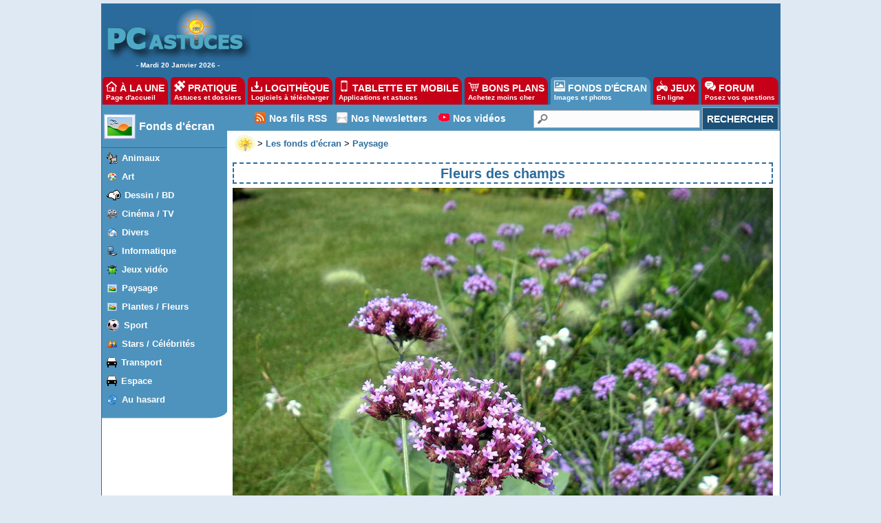

--- FILE ---
content_type: text/html
request_url: https://goodies.pcastuces.com/fond_ecran-4987-fleurs_des_champs.htm
body_size: 12989
content:

<!DOCTYPE HTML PUBLIC "-//W3C//DTD HTML 4.01 Transitional//EN"
"http://www.w3.org/TR/html4/loose.dtd">
<html>
<head>
<title>Fond d'écran Fleurs des champs</title>

<link rel="canonical" href="https://goodies.pcastuces.com/fond-ecran-4987-fleurs-des-champs.htm" />

	<meta name="description" content="Télécharger gratuitement le fond d'écran Fleurs des champs sur PC Astuces">
	<meta name="keywords" content="Fleurs des champs, fleur, goodies, wallpaper, fond d'écran, fonds, écran, personnaliser, image, photo">
	<meta name="robots" content="index, follow">
  <meta http-equiv="pragma" content="no-cache">
	<meta http-equiv="content-language" content="fr">
	<meta http-equiv="Content-Type" content="text/html;charset=iso-8859-1">
    <meta name="viewport" content="width=device-width, initial-scale=1, minimum-scale=1, maximum-scale=3, user-scalable=yes">
	<link rel="stylesheet" href="https://divers.pcastuces.com/style.css">
	<link rel="stylesheet" href="https://divers.pcastuces.com/style_actu.css">
  <link rel="stylesheet" href="https://divers.pcastuces.com/style_mobile.css">
	
	
	<link rel="search" type="application/opensearchdescription+xml" title="PC Astuces" href="https://www.pcastuces.com/pcasearch.xml">
	<link rel="alternate" type="application/rss+xml" title="PC Astuces : Mise à jour des logiciels" href="https://www.pcastuces.com/xml/pca_logitheque.xml">
	<link rel="alternate" type="application/rss+xml" title="PC Astuces : Les derniers logiciels du jour" href="https://www.pcastuces.com/xml/pca_ldj.xml">
	<link rel="alternate" type="application/rss+xml" title="PC Astuces : Les dernières astuces du jour" href="https://www.pcastuces.com/xml/pca_astuces.xml">
	<link rel="alternate" type="application/rss+xml" title="PC Astuces : Les derniers dossiers pratiques" href="https://www.pcastuces.com/xml/pca_articles.xml">
	<link rel="alternate" type="application/rss+xml" title="PC Astuces : Les derniers sujets publiés du Forum" href="https://forum.pcastuces.com/forum.xml">
	<link rel="alternate" type="application/rss+xml" title="PC Astuces : Les derniers fonds d'écran publiés" href="https://goodies.pcastuces.com/goodies.rss">
	<link rel="alternate" type="application/rss+xml" title="PC Astuces : Les nouveaux jeux gratuits" href="https://flash.pcastuces.com/jeux.rss">
	<link rel="alternate" href="photos.rss" type="application/rss+xml" title="" id="gallery" />

<link rel="apple-touch-icon" sizes="180x180" href="/apple-touch-icon.png">
<link rel="icon" type="image/png" sizes="32x32" href="/favicon-32x32.png">
<link rel="icon" type="image/png" sizes="16x16" href="/favicon-16x16.png">
<link rel="manifest" href="/site.webmanifest">
<link rel="mask-icon" href="/safari-pinned-tab.svg" color="#5bbad5">
<meta name="msapplication-TileColor" content="#da532c">
<meta name="theme-color" content="#ffffff">

<script type="text/javascript" src="https://cache.consentframework.com/js/pa/34699/c/1BBto/stub"></script>
<script type="text/javascript" src="https://choices.consentframework.com/js/pa/34699/c/1BBto/cmp" async></script>
<script async src="https://fundingchoicesmessages.google.com/i/pub-8323069366462793?ers=1" nonce="9RaV897JdDFu1pVN-eTpcw"></script><script nonce="9RaV897JdDFu1pVN-eTpcw">(function() {function signalGooglefcPresent() {if (!window.frames['googlefcPresent']) {if (document.body) {const iframe = document.createElement('iframe'); iframe.style = 'width: 0; height: 0; border: none; z-index: -1000; left: -1000px; top: -1000px;'; iframe.style.display = 'none'; iframe.name = 'googlefcPresent'; document.body.appendChild(iframe);} else {setTimeout(signalGooglefcPresent, 0);}}}signalGooglefcPresent();})();</script>


<script async='async' type="text/javascript" src="https://cdn-a.yieldlove.com/v2/yieldlove.js?pcastuces.com"></script>
<script async='async' src='https://securepubads.g.doubleclick.net/tag/js/gpt.js'></script>
<script>
  var googletag = googletag || {};
  googletag.cmd = googletag.cmd || [];
  googletag.cmd.push(function() {
    googletag.pubads().disableInitialLoad();
    googletag.enableServices();
  });
</script>


<script async='async' src='https://securepubads.g.doubleclick.net/tag/js/gpt.js'></script>
<script>
    var googletag = googletag || {};
    googletag.cmd = googletag.cmd || [];
</script>

<!-- Google tag (gtag.js) -->
<script async src="https://www.googletagmanager.com/gtag/js?id=G-Q4YXG3FRHS"></script>
<script>
  window.dataLayer = window.dataLayer || [];
  function gtag(){dataLayer.push(arguments);}
  gtag('js', new Date());

  gtag('config', 'G-Q4YXG3FRHS');
</script>

<script type="text/javascript">

  var _gaq = _gaq || [];
  _gaq.push(['_setAccount', 'UA-28070649-3']);
  _gaq.push(['_setDomainName', 'pcastuces.com']);
  _gaq.push(['_trackPageview']);

  (function() {
    var ga = document.createElement('script'); ga.type = 'text/javascript'; ga.async = true;
    ga.src = ('https:' == document.location.protocol ? 'https://ssl' : 'http://www') + '.google-analytics.com/ga.js';
    var s = document.getElementsByTagName('script')[0]; s.parentNode.insertBefore(ga, s);
  })();

</script>

 
<script type="text/javascript">
  window._taboola = window._taboola || [];
  _taboola.push({article:'auto'});
  !function (e, f, u, i) {
    if (!document.getElementById(i)){
      e.async = 1;
      e.src = u;
      e.id = i;
      f.parentNode.insertBefore(e, f);
    }
  }(document.createElement('script'),
  document.getElementsByTagName('script')[0],
  '//cdn.taboola.com/libtrc/pcastuces/loader.js',
  'tb_loader_script');
  if(window.performance && typeof window.performance.mark == 'function')
    {window.performance.mark('tbl_ic');}
</script>
 
<script src="https://ajax.googleapis.com/ajax/libs/jquery/2.1.3/jquery.min.js"></script>
</head>

<body>






<div id="menu0">
<table><tr><td width="209" align="center" valign="top"><a href="https://www.pcastuces.com/"><img src="https://images.pcastuces.com/logo_accueil.gif" border="0" title="Revenir sur la page d'accueil de PC Astuces" alt="Revenir sur la page d'accueil de PC Astuces"></a><br> - Mardi&nbsp;20&nbsp;Janvier&nbsp;2026 - </td><td width="25">&nbsp;&nbsp;&nbsp;&nbsp;</td><td width="738" height="94" align="center" valign="middle">
<div id="Avibszz2eD">


<!-- Yieldlove AdTag - pcastuces.com Desktop 728x90_1 -->
<div id='div-gpt-ad-1407836117588-0'>
  <script type='text/javascript'>
    googletag.cmd.push(function() {
      googletag.defineSlot('/53015287,1037009/pcastuces.com_d_728x90_1', [728, 90], 'div-gpt-ad-1407836117588-0').addService(googletag.pubads());
      googletag.display('div-gpt-ad-1407836117588-0');
    });
  </script>
</div>


</div>
</td></tr></table></div>

<div id="menunew">
<table cellpadding=0 cellspacing=0 width="100%"><tr><td bgcolor="#2C6C9D">
<img id="dropdown_button" src="https://images.pcastuces.com/logo_accueil.gif" width="120" alt="Logo pcastuces" border="0">
</td><td align="right" valign="middle" bgcolor="#2C6C9D">
<div id="menu_icon">
<img id="dropdown_button2" src="https://images.pcastuces.com/menu_icon.png" alt="menu"">
</div>
</td></tr></table>
</div>

<div id="menuonglets">
<ul id="listeonglets">
<LI><a href="https://www.pcastuces.com"><img src="https://images.pcastuces.com/o_home.png" border="0"> &Agrave; LA UNE<br><span id="txtonglets">Page d'accueil</span></a>
<LI><a href="https://www.pcastuces.com/pratique/default.htm"><img src="https://images.pcastuces.com/o_prati.png" border="0"> PRATIQUE<br><span id="txtonglets">Astuces et dossiers</span></a>
<LI><a href="https://www.pcastuces.com/logitheque/default.htm"><img src="https://images.pcastuces.com/o_logi.png" border="0"> LOGITH&Egrave;QUE<br><span id="txtonglets">Logiciels à télécharger</span></a>
<LI><a href="https://www.pcastuces.com/apps/default.htm"><img src="https://images.pcastuces.com/o_apps.png" border="0"> TABLETTE ET MOBILE<br><span id="txtonglets">Applications et astuces</span></a>
<LI><a href="https://prix.pcastuces.com"><img src="https://images.pcastuces.com/o_prix.png" border="0"> BONS PLANS<br><span id="txtonglets">Achetez moins cher</span></a>
<LI><a href="https://goodies.pcastuces.com" class="ongletselect"><img src="https://images.pcastuces.com/o_goodies.png" border="0"> FONDS D'&Eacute;CRAN<br><span id="txtonglets">Images et photos</span></a>
<LI><a href="https://flash.pcastuces.com"><img src="https://images.pcastuces.com/o_jeux.png" border="0"> JEUX<br><span id="txtonglets">En ligne</span></a>
<LI><a href="https://forum.pcastuces.com"><img src="https://images.pcastuces.com/o_forum.png" border="0"> FORUM<br><span id="txtonglets">Posez vos questions</span></a>
</UL>
</div>


 <section id="dropdown_area" style="display:none">
    <nav id="navlistmenu">
<ul>
<li class="navlistmenuprofil"><a href="https://forum.pcastuces.com/login.asp"><img src="https://images.pcastuces.com/o_login.png" style="vertical-align:middle;" alt="se connecter"> Se connecter</a>
</ul>
<ul>
<li><a href="https://www.pcastuces.com"><img src="https://images.pcastuces.com/o_home.png" style="vertical-align:middle;" alt="accueil"> Accueil</a>
<li><a href="https://actu.pcastuces.com"><img src="https://images.pcastuces.com/o_actu.png" style="vertical-align:middle;" alt="actu"> Actu</a>
<li><a href="https://www.pcastuces.com/pratique/default.htm"><img src="https://images.pcastuces.com/o_prati.png" style="vertical-align:middle;" alt="pratique"> Pratique</a>
<li><a href="https://www.pcastuces.com/logitheque/default.htm"><img src="https://images.pcastuces.com/o_logi.png" style="vertical-align:middle;" alt="logithèque"> Logith&egrave;que</a>
<li><a href="https://www.pcastuces.com/apps/default.htm"><img src="https://images.pcastuces.com/o_apps.png" style="vertical-align:middle;" alt="tablette et mobile"> Tablette et mobile</a>
<li><a href="https://goodies.pcastuces.com"><img src="https://images.pcastuces.com/o_goodies.png" style="vertical-align:middle;" alt="fonds d'écran"> Fonds d'&eacute;cran</a>
<li><a href="https://flash.pcastuces.com"><img src="https://images.pcastuces.com/o_jeux.png" style="vertical-align:middle;" alt="jeux"> Jeux</a>
<li><a href="https://prix.pcastuces.com"><img src="https://images.pcastuces.com/o_prix.png" style="vertical-align:middle;" alt="bons plans"> Bons plans</a>
<li><a href="https://forum.pcastuces.com"><img src="https://images.pcastuces.com/o_forum.png" style="vertical-align:middle;" alt="forum"> Forum</a>
</ul>
</nav>
</section>

<script>    
    $('#dropdown_button2').click(function() {
        $('#dropdown_area').slideToggle(300, function() {
        });
        
   var logo = document.getElementById("dropdown_button2");
  if (logo.getAttribute('src') === "https://images.pcastuces.com/menu_icon.png") {
    logo.src = "https://images.pcastuces.com/menu_close.png";
  } else {
    logo.src = "https://images.pcastuces.com/menu_icon.png";
  }      
        return false;
    });
        $('#dropdown_button').click(function() {
        $('#dropdown_area').slideToggle(300, function() {
        });
   var logo = document.getElementById("dropdown_button2");
  if (logo.getAttribute('src') === "https://images.pcastuces.com/menu_icon.png") {
    logo.src = "https://images.pcastuces.com/menu_close.png";
  } else {
    logo.src = "https://images.pcastuces.com/menu_icon.png";
  }      
        return false;
    });
</script>   

<div id="menu1">
<table cellpadding="0" cellspacing="0">
<tr>
<td width="182" valign="top" align="left" bgcolor="#FFFFFF" id="colonnegauche">
<div id="menugauche">

<div id="rubrique">
<table cellpadding="0" cellspacing="2"><tr><td width="50"><img src="https://images.pcastuces.com/logo_goodies.gif"></td><td align="left"><a href="https://goodies.pcastuces.com">Fonds d'écran</a></td></tr></table>
</div>

<ul id="navlist">
<li><a href="fondecran.asp?cat=1" class="sousrubrique"><table cellpadding="0" cellpadding="0"><tr><td><img src="/images/smile_chien.gif" style="cursor:pointer" onClick="javascript:document.location.href='fondecran.asp?cat=1'" border="0"></td><td>&nbsp;<span style="cursor:pointer" onClick="javascript:document.location.href='fondecran.asp?cat=1'">Animaux</span></td></tr></table></a></li>
<li><a href="fondecran.asp?cat=2" class="sousrubrique"><table cellpadding="0" cellpadding="0"><tr><td><img src="/images/palette.gif" style="cursor:pointer" onClick="javascript:document.location.href='fondecran.asp?cat=2'" border="0"></td><td>&nbsp;<span style="cursor:pointer" onClick="javascript:document.location.href='fondecran.asp?cat=2'">Art</span></td></tr></table></a></li>
<li><a href="fondecran.asp?cat=3" class="sousrubrique"><table cellpadding="0" cellpadding="0"><tr><td><img src="/images/smile_snoopy.gif" style="cursor:pointer" onClick="javascript:document.location.href='fondecran.asp?cat=3'" border="0"></td><td>&nbsp;<span style="cursor:pointer" onClick="javascript:document.location.href='fondecran.asp?cat=3'">Dessin / BD</span></td></tr></table></a></li>
<li><a href="fondecran.asp?cat=4" class="sousrubrique"><table cellpadding="0" cellpadding="0"><tr><td><img src="/images/movie.gif" style="cursor:pointer" onClick="javascript:document.location.href='fondecran.asp?cat=4'" border="0"></td><td>&nbsp;<span style="cursor:pointer" onClick="javascript:document.location.href='fondecran.asp?cat=4'">Cinéma / TV</span></td></tr></table></a></li>
<li><a href="fondecran.asp?cat=5" class="sousrubrique"><table cellpadding="0" cellpadding="0"><tr><td><img src="https://images.pcastuces.com/pca_loisirs_titre.gif" style="cursor:pointer" onClick="javascript:document.location.href='fondecran.asp?cat=5'" border="0"></td><td>&nbsp;<span style="cursor:pointer" onClick="javascript:document.location.href='fondecran.asp?cat=5'">Divers</span></td></tr></table></a></li>
<li><a href="fondecran.asp?cat=6" class="sousrubrique"><table cellpadding="0" cellpadding="0"><tr><td><img src="/images/workplace2.gif" style="cursor:pointer" onClick="javascript:document.location.href='fondecran.asp?cat=6'" border="0"></td><td>&nbsp;<span style="cursor:pointer" onClick="javascript:document.location.href='fondecran.asp?cat=6'">Informatique </span></td></tr></table></a></li>
<li><a href="fondecran.asp?cat=7" class="sousrubrique"><table cellpadding="0" cellpadding="0"><tr><td><img src="https://images.pcastuces.com/pca_jeux_titre.gif" style="cursor:pointer" onClick="javascript:document.location.href='fondecran.asp?cat=7'" border="0"></td><td>&nbsp;<span style="cursor:pointer" onClick="javascript:document.location.href='fondecran.asp?cat=7'">Jeux vidéo</span></td></tr></table></a></li>
<li><a href="fondecran.asp?cat=8" class="sousrubrique"><table cellpadding="0" cellpadding="0"><tr><td><img src="https://images.pcastuces.com/pca_goodies_titre.gif" style="cursor:pointer" onClick="javascript:document.location.href='fondecran.asp?cat=8'" border="0"></td><td>&nbsp;<span style="cursor:pointer" onClick="javascript:document.location.href='fondecran.asp?cat=8'">Paysage</span></td></tr></table></a></li>
<li><a href="fondecran.asp?cat=13" class="sousrubrique"><table cellpadding="0" cellpadding="0"><tr><td><img src="https://images.pcastuces.com/pca_goodies_titre.gif" style="cursor:pointer" onClick="javascript:document.location.href='fondecran.asp?cat=12'" border="0"></td><td>&nbsp;<span style="cursor:pointer" onClick="javascript:document.location.href='fondecran.asp?cat=13'">Plantes / Fleurs</span></td></tr></table></a></li>
<li><a href="fondecran.asp?cat=9" class="sousrubrique"><table cellpadding="0" cellpadding="0"><tr><td><img src="/images/smile_ballon.gif" style="cursor:pointer" onClick="javascript:document.location.href='fondecran.asp?cat=9'" border="0"></td><td>&nbsp;<span style="cursor:pointer" onClick="javascript:document.location.href='fondecran.asp?cat=9'">Sport</span></td></tr></table></a></li>
<li><a href="fondecran.asp?cat=10" class="sousrubrique"><table cellpadding="0" cellpadding="0"><tr><td><img src="/images/users2.gif" style="cursor:pointer" onClick="javascript:document.location.href='fondecran.asp?cat=10'" border="0"></td><td>&nbsp;<span style="cursor:pointer" onClick="javascript:document.location.href='fondecran.asp?cat=10'">Stars / Célébrités</span></td></tr></table></a></li>
<li><a href="fondecran.asp?cat=11" class="sousrubrique"><table cellpadding="0" cellpadding="0"><tr><td><img src="/images/smile_voiture.gif" style="cursor:pointer" onClick="javascript:document.location.href='fondecran.asp?cat=11'" border="0"></td><td>&nbsp;<span style="cursor:pointer" onClick="javascript:document.location.href='fondecran.asp?cat=11'">Transport</span></td></tr></table></a></li>
<li><a href="fondecran.asp?cat=12" class="sousrubrique"><table cellpadding="0" cellpadding="0"><tr><td><img src="/images/smile_voiture.gif" style="cursor:pointer" onClick="javascript:document.location.href='fondecran.asp?cat=12'" border="0"></td><td>&nbsp;<span style="cursor:pointer" onClick="javascript:document.location.href='fondecran.asp?cat=12'">Espace</span></td></tr></table></a></li>
<li><a href="aleatoire.asp" class="sousrubrique"><table cellpadding="0" cellpadding="0"><tr><td><img src="/images/pca_random.gif" style="cursor:pointer" onClick="javascript:document.location.href='aleatoire.asp'" border="0"></td><td>&nbsp;<span style="cursor:pointer" onClick="javascript:document.location.href='aleatoire.asp'">Au hasard</span></td></tr></table></a></li>
</ul>
</div>
<div id="basmenu">
<img src="https://images.pcastuces.com/basmenu.gif">
</div>

 
<div align="center" class="stickysky">
<!-- Yieldlove AdTag - pcastuces.com Desktop 160x600_1 -->
<div id='div-gpt-ad-1407836188246-0'>
  <script type='text/javascript'>
    googletag.cmd.push(function() {
      googletag.defineSlot('/53015287,1037009/pcastuces.com_d_160x600_1', [[160, 600], [120, 600]], 'div-gpt-ad-1407836188246-0').addService(googletag.pubads());
      googletag.display('div-gpt-ad-1407836188246-0');
    });
  </script>
</div>
</div>


</div>
</td>
<td width="100%" valign="top" bgcolor="#FFFFFF">
<table cellpadding="0" cellspacing="0" border="0" width="100%">
<tr>
<td width="100%" bgcolor="#FFFFFF">
<div id="menuRechercheNew">
<table width="100%" cellpadding="0" cellspacing="0">
<tr>
<td width="40" class="colmenuRechercheNew">&nbsp;</td>
<td valign="middle" class="colmenuRechercheNew"><img src="https://images.pcastuces.com/r_rss.png" alt="rss">&nbsp;</td>
<td valign="middle" class="colmenuRechercheNew"><a href="https://www.pcastuces.com/flux_rss_pcastuces.htm">Nos fils RSS</a></td>
<td width="8" class="colmenuRechercheNew"></td>
<td valign="middle" class="colmenuRechercheNew"><img src="https://images.pcastuces.com/r_email.png" alt="email">&nbsp;</td>
<td valign="middle" class="colmenuRechercheNew"><a href="https://www.pcastuces.com/inscrire.htm">Nos Newsletters</a></td>
<td width="8" class="colmenuRechercheNew"></td>
<td valign="middle" class="colmenuRechercheNew"><img src="https://images.pcastuces.com/r_youtube.png" alt="youtube">&nbsp;</td>
<td valign="middle" class="colmenuRechercheNew"><a href="https://www.youtube.com/channel/UCLbeu7DQeEeuv52gUyreNIQ" target="_blank" alt="Nos astuces et tests en vidéos" title="Nos astuces et tests en vidéos">Nos vidéos</a></td>
<td width="4" class="colmenuRechercheNew"></td>
<td align="right">
<form action="https://www.pcastuces.com/recherche.asp" method="get" name="recherche" class="BarreRecherche">
<span><input type="text" name="q" maxlength="255" class="BarreRechercheTexte"><input type="submit" class="BarreRechercheBouton" value="RECHERCHER"></span>
</form>
</tr>
</table>
</div>

</td>
</tr>
<tr><td bgcolor="#FFFFFF" valign="top" width="100%">
<div id="contenu2"><div class="contenuarticle"><table cellspacing="0" cellpadding="0" border="0"><tr><td><a href="https://www.pcastuces.com"><img src="https://images.pcastuces.com/minilogopca.gif" alt="minilogo" align="middle"></a></td><td> &gt; <A HREF="https://goodies.pcastuces.com"><b>Les fonds d'écran</b></a> &gt; <a href="fondecran.asp?cat=8"><b>Paysage</a></b></td></tr></table>
<h1>Fleurs des champs</h1>



<div id="imagefond">




<a href="telechargegoodies.asp?Id=4987"><img src="vignettes/4987_l.jpg" border="0" alt="Télécharger gratuitement le fond d'écran Fleurs des champs" title="Télécharger gratuitement le fond d'écran Fleurs des champs"></a>

<br><br>

<div class="valable">

<table width="100%"><tr><td align="left">

      
<a href="telechargegoodies.asp?Id=4987" class="voiroffre">Télécharger gratuitement <img src='images/ico_download.png' align='absmiddle' style='padding-bottom:2px;'></a>
</td>






</table>
</div>
</div>  </div>
    <br>

<div class="contenuarticle">
<div class="valable">
<b>Publication :</b> 18/08/2010 | <b>Téléchargé :</b> 3582 fois  
<br>
<b>Fichier :</b> 2576x1932 pixels | 4/3 | 3 056 Ko<br>
Auteur : <a href="http://www.pcastuces.com" target="_blank">Laurent Mercier</a><br><strong>Mots clés</strong> : <img src="images/tag.png" align="absmiddle"> <a href="https://goodies.pcastuces.com/fondecran.asp?q=fleur" alt="Afficher les fonds d'écran qui partagent la même balise" title="Afficher les fonds d'écran qui partagent la même balise"><span><b>fleur</b></span></a> </div>
</div>



<div class='contenuarticle'><div id='titrecomparo'>Vous aimerez aussi</div><div align="center"><div class="row"><div class="column"><div class="titregoodies"><a href="fond-ecran-4347-tulipes.htm">Tulipes</a></b></div><a href='fond-ecran-4347-tulipes.htm'><img src='vignettes/4347.jpg' width='350' border='0' align='absmiddle' class='imgbp'></a><br><a href="https://goodies.pcastuces.com/fondecran.asp?q=fleur" alt="Tous les fonds fleur" title="Tous les fonds fleur" style="cursor: pointer; text-decoration: none; display: inline-block; font-weight: bold; font-size:10px;color: #fff; background-color: #4E93BD;padding: 4px 4px 6px;"><span>fleur</span></a> <a href="https://goodies.pcastuces.com/fondecran.asp?q=tulipe" alt="Tous les fonds tulipe" title="Tous les fonds tulipe" style="cursor: pointer; text-decoration: none; display: inline-block; font-weight: bold; font-size:10px;color: #fff; background-color: #4E93BD;padding: 4px 4px 6px;"><span>tulipe</span></a> <a href="https://goodies.pcastuces.com/fondecran.asp?cat=8" style="cursor: pointer; text-decoration: none; display: inline-block; font-weight: bold; font-size:10px;color: #fff; background-color: #4E93BD;padding: 4px 4px 6px;">Paysage</a></div><div class="column"><div class="titregoodies"><a href="fond-ecran-4346-pointe-du-hoc.htm">Pointe du Hoc</a></b></div><a href='fond-ecran-4346-pointe-du-hoc.htm'><img src='vignettes/4346.jpg' width='350' border='0' align='absmiddle' class='imgbp'></a><br><a href="https://goodies.pcastuces.com/fondecran.asp?q=Normandie" alt="Tous les fonds Normandie" title="Tous les fonds Normandie" style="cursor: pointer; text-decoration: none; display: inline-block; font-weight: bold; font-size:10px;color: #fff; background-color: #4E93BD;padding: 4px 4px 6px;"><span>Normandie</span></a> <a href="https://goodies.pcastuces.com/fondecran.asp?q=plage" alt="Tous les fonds plage" title="Tous les fonds plage" style="cursor: pointer; text-decoration: none; display: inline-block; font-weight: bold; font-size:10px;color: #fff; background-color: #4E93BD;padding: 4px 4px 6px;"><span>plage</span></a> <a href="https://goodies.pcastuces.com/fondecran.asp?q=falaise" alt="Tous les fonds falaise" title="Tous les fonds falaise" style="cursor: pointer; text-decoration: none; display: inline-block; font-weight: bold; font-size:10px;color: #fff; background-color: #4E93BD;padding: 4px 4px 6px;"><span>falaise</span></a> <a href="https://goodies.pcastuces.com/fondecran.asp?cat=8" style="cursor: pointer; text-decoration: none; display: inline-block; font-weight: bold; font-size:10px;color: #fff; background-color: #4E93BD;padding: 4px 4px 6px;">Paysage</a></div></div><div class="row"><div class="column"><div class="titregoodies"><a href="fond-ecran-4335-la-dent-blanche.htm">La dent blanche</a></b></div><a href='fond-ecran-4335-la-dent-blanche.htm'><img src='vignettes/4335.jpg' width='350' border='0' align='absmiddle' class='imgbp'></a><br><a href="https://goodies.pcastuces.com/fondecran.asp?q=montagne" alt="Tous les fonds montagne" title="Tous les fonds montagne" style="cursor: pointer; text-decoration: none; display: inline-block; font-weight: bold; font-size:10px;color: #fff; background-color: #4E93BD;padding: 4px 4px 6px;"><span>montagne</span></a> <a href="https://goodies.pcastuces.com/fondecran.asp?q=Suisse" alt="Tous les fonds Suisse" title="Tous les fonds Suisse" style="cursor: pointer; text-decoration: none; display: inline-block; font-weight: bold; font-size:10px;color: #fff; background-color: #4E93BD;padding: 4px 4px 6px;"><span>Suisse</span></a> <a href="https://goodies.pcastuces.com/fondecran.asp?cat=8" style="cursor: pointer; text-decoration: none; display: inline-block; font-weight: bold; font-size:10px;color: #fff; background-color: #4E93BD;padding: 4px 4px 6px;">Paysage</a></div><div class="column"><div class="titregoodies"><a href="fond-ecran-4334-plage.htm">Plage</a></b></div><a href='fond-ecran-4334-plage.htm'><img src='vignettes/4334.jpg' width='350' border='0' align='absmiddle' class='imgbp'></a><br><a href="https://goodies.pcastuces.com/fondecran.asp?q=plage" alt="Tous les fonds plage" title="Tous les fonds plage" style="cursor: pointer; text-decoration: none; display: inline-block; font-weight: bold; font-size:10px;color: #fff; background-color: #4E93BD;padding: 4px 4px 6px;"><span>plage</span></a> <a href="https://goodies.pcastuces.com/fondecran.asp?q=palmier" alt="Tous les fonds palmier" title="Tous les fonds palmier" style="cursor: pointer; text-decoration: none; display: inline-block; font-weight: bold; font-size:10px;color: #fff; background-color: #4E93BD;padding: 4px 4px 6px;"><span>palmier</span></a> <a href="https://goodies.pcastuces.com/fondecran.asp?cat=8" style="cursor: pointer; text-decoration: none; display: inline-block; font-weight: bold; font-size:10px;color: #fff; background-color: #4E93BD;padding: 4px 4px 6px;">Paysage</a></div></div><div class="row"><div class="column"><div class="titregoodies"><a href="fond-ecran-4332-hibiscus.htm">Hibiscus</a></b></div><a href='fond-ecran-4332-hibiscus.htm'><img src='vignettes/4332.jpg' width='350' border='0' align='absmiddle' class='imgbp'></a><br><a href="https://goodies.pcastuces.com/fondecran.asp?q=fleur" alt="Tous les fonds fleur" title="Tous les fonds fleur" style="cursor: pointer; text-decoration: none; display: inline-block; font-weight: bold; font-size:10px;color: #fff; background-color: #4E93BD;padding: 4px 4px 6px;"><span>fleur</span></a> <a href="https://goodies.pcastuces.com/fondecran.asp?q=hibiscus" alt="Tous les fonds hibiscus" title="Tous les fonds hibiscus" style="cursor: pointer; text-decoration: none; display: inline-block; font-weight: bold; font-size:10px;color: #fff; background-color: #4E93BD;padding: 4px 4px 6px;"><span>hibiscus</span></a> <a href="https://goodies.pcastuces.com/fondecran.asp?cat=8" style="cursor: pointer; text-decoration: none; display: inline-block; font-weight: bold; font-size:10px;color: #fff; background-color: #4E93BD;padding: 4px 4px 6px;">Paysage</a></div>
<div class="row">
  <div class="column" style="padding-top:4px;" align="center">
<!-- Yieldlove AdTag - pcastuces.com Desktop 336x280_2 -->
<div id='div-gpt-ad-1407836285030-0'>
  <script type='text/javascript'>
    googletag.cmd.push(function() {
      googletag.defineSlot('/53015287,1037009/pcastuces.com_d_336x280_2', [[336, 280], [300, 250]], 'div-gpt-ad-1407836285030-0').addService(googletag.pubads());
      googletag.display('div-gpt-ad-1407836285030-0');
    });
  </script>
</div>
<br>
  </div>
  <div class="column">
  <div class="inscriptionmail">
<div class="titrebox">Recevoir PC Astuces par e-mail</div>
<form style="margin-top:10px;margin-bottom:10px;" method="POST" action="https://www.pcastuces.com/newsletter/newsletter.asp" onSubmit="" name="logithequemaj">
<input name="email" class="BarreInscriptionMail" placeholder="Saisissez votre adresse email" required>
<br><br>
<input type="checkbox" name="newsletter" value="Oui" CHECKED><span style="font-size:16px;">La <b>Lettre quotidienne</b></span> <br> <span style="font-size:11px;">Avec l'actu, des logiciels, des applis, des astuces, des bons plans, ...</span><br><br>
<input type="checkbox" name="affaires" value="Oui" CHECKED>Les bonnes affaires<br>
<span style="font-size:11px;">Une fois par semaine, un récap des meilleurs offres.</span>
<br><br>
<input type="checkbox" name="goodies" value="Oui" CHECKED>Les fonds d'écran<br>
<span style="font-size:11px;">De jolies photos pour personnaliser votre bureau. Une fois par semaine.</span>
<br><br>
<input type="checkbox" name="bonsplans" value="Oui" CHECKED>Les nouveaux <b>Bons Plans</b><br>
<span style="font-size:11px;">Des notifications pour ne pas rater les bons plans publiés sur le site.</span>
<br><br>
<input type="submit" value="S'inscrire">
</form>
</div>
 </div>

<div class="column"><div class="titregoodies"><a href="fond-ecran-4331-cascade-de-tat-ton.htm">Cascade de Tat Ton</a></b></div><a href='fond-ecran-4331-cascade-de-tat-ton.htm'><img src='vignettes/4331.jpg' width='350' border='0' align='absmiddle' class='imgbp'></a><br><a href="https://goodies.pcastuces.com/fondecran.asp?q=chute" alt="Tous les fonds chute" title="Tous les fonds chute" style="cursor: pointer; text-decoration: none; display: inline-block; font-weight: bold; font-size:10px;color: #fff; background-color: #4E93BD;padding: 4px 4px 6px;"><span>chute</span></a> <a href="https://goodies.pcastuces.com/fondecran.asp?q=Tat Ton" alt="Tous les fonds Tat Ton" title="Tous les fonds Tat Ton" style="cursor: pointer; text-decoration: none; display: inline-block; font-weight: bold; font-size:10px;color: #fff; background-color: #4E93BD;padding: 4px 4px 6px;"><span>Tat Ton</span></a> <a href="https://goodies.pcastuces.com/fondecran.asp?q=Thaïlande" alt="Tous les fonds Thaïlande" title="Tous les fonds Thaïlande" style="cursor: pointer; text-decoration: none; display: inline-block; font-weight: bold; font-size:10px;color: #fff; background-color: #4E93BD;padding: 4px 4px 6px;"><span>Thaïlande</span></a> <a href="https://goodies.pcastuces.com/fondecran.asp?cat=8" style="cursor: pointer; text-decoration: none; display: inline-block; font-weight: bold; font-size:10px;color: #fff; background-color: #4E93BD;padding: 4px 4px 6px;">Paysage</a></div></div><div class="row"><div class="column"><div class="titregoodies"><a href="fond-ecran-4330-arbre-enneige.htm">Arbre enneigé</a></b></div><a href='fond-ecran-4330-arbre-enneige.htm'><img src='vignettes/4330.jpg' width='350' border='0' align='absmiddle' class='imgbp'></a><br><a href="https://goodies.pcastuces.com/fondecran.asp?q=neige" alt="Tous les fonds neige" title="Tous les fonds neige" style="cursor: pointer; text-decoration: none; display: inline-block; font-weight: bold; font-size:10px;color: #fff; background-color: #4E93BD;padding: 4px 4px 6px;"><span>neige</span></a> <a href="https://goodies.pcastuces.com/fondecran.asp?q=arbre" alt="Tous les fonds arbre" title="Tous les fonds arbre" style="cursor: pointer; text-decoration: none; display: inline-block; font-weight: bold; font-size:10px;color: #fff; background-color: #4E93BD;padding: 4px 4px 6px;"><span>arbre</span></a> <a href="https://goodies.pcastuces.com/fondecran.asp?cat=8" style="cursor: pointer; text-decoration: none; display: inline-block; font-weight: bold; font-size:10px;color: #fff; background-color: #4E93BD;padding: 4px 4px 6px;">Paysage</a></div><div class="column"><div class="titregoodies"><a href="fond-ecran-4329-le-danube-a-budapest.htm">Le Danube à Budapest</a></b></div><a href='fond-ecran-4329-le-danube-a-budapest.htm'><img src='vignettes/4329.jpg' width='350' border='0' align='absmiddle' class='imgbp'></a><br><a href="https://goodies.pcastuces.com/fondecran.asp?q=fleuve" alt="Tous les fonds fleuve" title="Tous les fonds fleuve" style="cursor: pointer; text-decoration: none; display: inline-block; font-weight: bold; font-size:10px;color: #fff; background-color: #4E93BD;padding: 4px 4px 6px;"><span>fleuve</span></a> <a href="https://goodies.pcastuces.com/fondecran.asp?q=Danube" alt="Tous les fonds Danube" title="Tous les fonds Danube" style="cursor: pointer; text-decoration: none; display: inline-block; font-weight: bold; font-size:10px;color: #fff; background-color: #4E93BD;padding: 4px 4px 6px;"><span>Danube</span></a> <a href="https://goodies.pcastuces.com/fondecran.asp?q=Budapest" alt="Tous les fonds Budapest" title="Tous les fonds Budapest" style="cursor: pointer; text-decoration: none; display: inline-block; font-weight: bold; font-size:10px;color: #fff; background-color: #4E93BD;padding: 4px 4px 6px;"><span>Budapest</span></a> <a href="https://goodies.pcastuces.com/fondecran.asp?q=ville" alt="Tous les fonds ville" title="Tous les fonds ville" style="cursor: pointer; text-decoration: none; display: inline-block; font-weight: bold; font-size:10px;color: #fff; background-color: #4E93BD;padding: 4px 4px 6px;"><span>ville</span></a> <a href="https://goodies.pcastuces.com/fondecran.asp?q=Hongrie" alt="Tous les fonds Hongrie" title="Tous les fonds Hongrie" style="cursor: pointer; text-decoration: none; display: inline-block; font-weight: bold; font-size:10px;color: #fff; background-color: #4E93BD;padding: 4px 4px 6px;"><span>Hongrie</span></a> <a href="https://goodies.pcastuces.com/fondecran.asp?cat=8" style="cursor: pointer; text-decoration: none; display: inline-block; font-weight: bold; font-size:10px;color: #fff; background-color: #4E93BD;padding: 4px 4px 6px;">Paysage</a></div></div><div class="row"><div class="column"><div class="titregoodies"><a href="fond-ecran-4315-ile-de-skopelos.htm">Ile de Skopelos</a></b></div><a href='fond-ecran-4315-ile-de-skopelos.htm'><img src='vignettes/4315.jpg' width='350' border='0' align='absmiddle' class='imgbp'></a><br><a href="https://goodies.pcastuces.com/fondecran.asp?q=skopelos" alt="Tous les fonds skopelos" title="Tous les fonds skopelos" style="cursor: pointer; text-decoration: none; display: inline-block; font-weight: bold; font-size:10px;color: #fff; background-color: #4E93BD;padding: 4px 4px 6px;"><span>skopelos</span></a> <a href="https://goodies.pcastuces.com/fondecran.asp?q=île" alt="Tous les fonds île" title="Tous les fonds île" style="cursor: pointer; text-decoration: none; display: inline-block; font-weight: bold; font-size:10px;color: #fff; background-color: #4E93BD;padding: 4px 4px 6px;"><span>île</span></a> <a href="https://goodies.pcastuces.com/fondecran.asp?q=Grèce" alt="Tous les fonds Grèce" title="Tous les fonds Grèce" style="cursor: pointer; text-decoration: none; display: inline-block; font-weight: bold; font-size:10px;color: #fff; background-color: #4E93BD;padding: 4px 4px 6px;"><span>Grèce</span></a> <a href="https://goodies.pcastuces.com/fondecran.asp?q=arbre" alt="Tous les fonds arbre" title="Tous les fonds arbre" style="cursor: pointer; text-decoration: none; display: inline-block; font-weight: bold; font-size:10px;color: #fff; background-color: #4E93BD;padding: 4px 4px 6px;"><span>arbre</span></a> <a href="https://goodies.pcastuces.com/fondecran.asp?q=côte" alt="Tous les fonds côte" title="Tous les fonds côte" style="cursor: pointer; text-decoration: none; display: inline-block; font-weight: bold; font-size:10px;color: #fff; background-color: #4E93BD;padding: 4px 4px 6px;"><span>côte</span></a> <a href="https://goodies.pcastuces.com/fondecran.asp?cat=8" style="cursor: pointer; text-decoration: none; display: inline-block; font-weight: bold; font-size:10px;color: #fff; background-color: #4E93BD;padding: 4px 4px 6px;">Paysage</a></div><div class="column"><div class="titregoodies"><a href="fond-ecran-4302-fleurs-pourpres.htm">Fleurs pourpres</a></b></div><a href='fond-ecran-4302-fleurs-pourpres.htm'><img src='vignettes/4302.jpg' width='350' border='0' align='absmiddle' class='imgbp'></a><br><a href="https://goodies.pcastuces.com/fondecran.asp?q=fleur" alt="Tous les fonds fleur" title="Tous les fonds fleur" style="cursor: pointer; text-decoration: none; display: inline-block; font-weight: bold; font-size:10px;color: #fff; background-color: #4E93BD;padding: 4px 4px 6px;"><span>fleur</span></a> <a href="https://goodies.pcastuces.com/fondecran.asp?cat=8" style="cursor: pointer; text-decoration: none; display: inline-block; font-weight: bold; font-size:10px;color: #fff; background-color: #4E93BD;padding: 4px 4px 6px;">Paysage</a></div></div><div class="row"><div class="column"><div class="titregoodies"><a href="fond-ecran-4299-brume-matinale.htm">Brume matinale</a></b></div><a href='fond-ecran-4299-brume-matinale.htm'><img src='vignettes/4299.jpg' width='350' border='0' align='absmiddle' class='imgbp'></a><br><a href="https://goodies.pcastuces.com/fondecran.asp?q=brume" alt="Tous les fonds brume" title="Tous les fonds brume" style="cursor: pointer; text-decoration: none; display: inline-block; font-weight: bold; font-size:10px;color: #fff; background-color: #4E93BD;padding: 4px 4px 6px;"><span>brume</span></a> <a href="https://goodies.pcastuces.com/fondecran.asp?q=cheval" alt="Tous les fonds cheval" title="Tous les fonds cheval" style="cursor: pointer; text-decoration: none; display: inline-block; font-weight: bold; font-size:10px;color: #fff; background-color: #4E93BD;padding: 4px 4px 6px;"><span>cheval</span></a> <a href="https://goodies.pcastuces.com/fondecran.asp?q=ferme" alt="Tous les fonds ferme" title="Tous les fonds ferme" style="cursor: pointer; text-decoration: none; display: inline-block; font-weight: bold; font-size:10px;color: #fff; background-color: #4E93BD;padding: 4px 4px 6px;"><span>ferme</span></a> <a href="https://goodies.pcastuces.com/fondecran.asp?cat=8" style="cursor: pointer; text-decoration: none; display: inline-block; font-weight: bold; font-size:10px;color: #fff; background-color: #4E93BD;padding: 4px 4px 6px;">Paysage</a></div><div class="column"><div class="titregoodies"><a href="fond-ecran-4253-maison-perdue.htm">Maison perdue</a></b></div><a href='fond-ecran-4253-maison-perdue.htm'><img src='vignettes/4253.jpg' width='350' border='0' align='absmiddle' class='imgbp'></a><br><a href="https://goodies.pcastuces.com/fondecran.asp?q=maison" alt="Tous les fonds maison" title="Tous les fonds maison" style="cursor: pointer; text-decoration: none; display: inline-block; font-weight: bold; font-size:10px;color: #fff; background-color: #4E93BD;padding: 4px 4px 6px;"><span>maison</span></a> <a href="https://goodies.pcastuces.com/fondecran.asp?q=mouton" alt="Tous les fonds mouton" title="Tous les fonds mouton" style="cursor: pointer; text-decoration: none; display: inline-block; font-weight: bold; font-size:10px;color: #fff; background-color: #4E93BD;padding: 4px 4px 6px;"><span>mouton</span></a> <a href="https://goodies.pcastuces.com/fondecran.asp?q=colline" alt="Tous les fonds colline" title="Tous les fonds colline" style="cursor: pointer; text-decoration: none; display: inline-block; font-weight: bold; font-size:10px;color: #fff; background-color: #4E93BD;padding: 4px 4px 6px;"><span>colline</span></a> <a href="https://goodies.pcastuces.com/fondecran.asp?cat=8" style="cursor: pointer; text-decoration: none; display: inline-block; font-weight: bold; font-size:10px;color: #fff; background-color: #4E93BD;padding: 4px 4px 6px;">Paysage</a></div></div><div class="row"><div class="column"><div class="titregoodies"><a href="fond-ecran-4252-talmont.htm">Talmont</a></b></div><a href='fond-ecran-4252-talmont.htm'><img src='vignettes/4252.jpg' width='350' border='0' align='absmiddle' class='imgbp'></a><br><a href="https://goodies.pcastuces.com/fondecran.asp?q=pêche" alt="Tous les fonds pêche" title="Tous les fonds pêche" style="cursor: pointer; text-decoration: none; display: inline-block; font-weight: bold; font-size:10px;color: #fff; background-color: #4E93BD;padding: 4px 4px 6px;"><span>pêche</span></a> <a href="https://goodies.pcastuces.com/fondecran.asp?q=mer" alt="Tous les fonds mer" title="Tous les fonds mer" style="cursor: pointer; text-decoration: none; display: inline-block; font-weight: bold; font-size:10px;color: #fff; background-color: #4E93BD;padding: 4px 4px 6px;"><span>mer</span></a> <a href="https://goodies.pcastuces.com/fondecran.asp?q=côte" alt="Tous les fonds côte" title="Tous les fonds côte" style="cursor: pointer; text-decoration: none; display: inline-block; font-weight: bold; font-size:10px;color: #fff; background-color: #4E93BD;padding: 4px 4px 6px;"><span>côte</span></a> <a href="https://goodies.pcastuces.com/fondecran.asp?q=Gironde" alt="Tous les fonds Gironde" title="Tous les fonds Gironde" style="cursor: pointer; text-decoration: none; display: inline-block; font-weight: bold; font-size:10px;color: #fff; background-color: #4E93BD;padding: 4px 4px 6px;"><span>Gironde</span></a> <a href="https://goodies.pcastuces.com/fondecran.asp?q=France" alt="Tous les fonds France" title="Tous les fonds France" style="cursor: pointer; text-decoration: none; display: inline-block; font-weight: bold; font-size:10px;color: #fff; background-color: #4E93BD;padding: 4px 4px 6px;"><span>France</span></a> <a href="https://goodies.pcastuces.com/fondecran.asp?cat=8" style="cursor: pointer; text-decoration: none; display: inline-block; font-weight: bold; font-size:10px;color: #fff; background-color: #4E93BD;padding: 4px 4px 6px;">Paysage</a></div><div class="column"><div class="titregoodies"><a href="fond-ecran-4238-huahine.htm">Huahiné</a></b></div><a href='fond-ecran-4238-huahine.htm'><img src='vignettes/4238.jpg' width='350' border='0' align='absmiddle' class='imgbp'></a><br><a href="https://goodies.pcastuces.com/fondecran.asp?q=Polynésie" alt="Tous les fonds Polynésie" title="Tous les fonds Polynésie" style="cursor: pointer; text-decoration: none; display: inline-block; font-weight: bold; font-size:10px;color: #fff; background-color: #4E93BD;padding: 4px 4px 6px;"><span>Polynésie</span></a> <a href="https://goodies.pcastuces.com/fondecran.asp?q=plage" alt="Tous les fonds plage" title="Tous les fonds plage" style="cursor: pointer; text-decoration: none; display: inline-block; font-weight: bold; font-size:10px;color: #fff; background-color: #4E93BD;padding: 4px 4px 6px;"><span>plage</span></a> <a href="https://goodies.pcastuces.com/fondecran.asp?q=mer" alt="Tous les fonds mer" title="Tous les fonds mer" style="cursor: pointer; text-decoration: none; display: inline-block; font-weight: bold; font-size:10px;color: #fff; background-color: #4E93BD;padding: 4px 4px 6px;"><span>mer</span></a> <a href="https://goodies.pcastuces.com/fondecran.asp?q=bateau" alt="Tous les fonds bateau" title="Tous les fonds bateau" style="cursor: pointer; text-decoration: none; display: inline-block; font-weight: bold; font-size:10px;color: #fff; background-color: #4E93BD;padding: 4px 4px 6px;"><span>bateau</span></a> <a href="https://goodies.pcastuces.com/fondecran.asp?cat=8" style="cursor: pointer; text-decoration: none; display: inline-block; font-weight: bold; font-size:10px;color: #fff; background-color: #4E93BD;padding: 4px 4px 6px;">Paysage</a></div></div><div class="row"><div class="column"><div class="titregoodies"><a href="fond-ecran-4237-paysage-montagneux.htm">Paysage montagneux</a></b></div><a href='fond-ecran-4237-paysage-montagneux.htm'><img src='vignettes/4237.jpg' width='350' border='0' align='absmiddle' class='imgbp'></a><br><a href="https://goodies.pcastuces.com/fondecran.asp?q=montagne" alt="Tous les fonds montagne" title="Tous les fonds montagne" style="cursor: pointer; text-decoration: none; display: inline-block; font-weight: bold; font-size:10px;color: #fff; background-color: #4E93BD;padding: 4px 4px 6px;"><span>montagne</span></a> <a href="https://goodies.pcastuces.com/fondecran.asp?q=vallée" alt="Tous les fonds vallée" title="Tous les fonds vallée" style="cursor: pointer; text-decoration: none; display: inline-block; font-weight: bold; font-size:10px;color: #fff; background-color: #4E93BD;padding: 4px 4px 6px;"><span>vallée</span></a> <a href="https://goodies.pcastuces.com/fondecran.asp?cat=8" style="cursor: pointer; text-decoration: none; display: inline-block; font-weight: bold; font-size:10px;color: #fff; background-color: #4E93BD;padding: 4px 4px 6px;">Paysage</a></div><div class="column"><div class="titregoodies"><a href="fond-ecran-4236-silhouette-de-palmiers.htm">Silhouette de palmiers</a></b></div><a href='fond-ecran-4236-silhouette-de-palmiers.htm'><img src='vignettes/4236.jpg' width='350' border='0' align='absmiddle' class='imgbp'></a><br><a href="https://goodies.pcastuces.com/fondecran.asp?q=palmier" alt="Tous les fonds palmier" title="Tous les fonds palmier" style="cursor: pointer; text-decoration: none; display: inline-block; font-weight: bold; font-size:10px;color: #fff; background-color: #4E93BD;padding: 4px 4px 6px;"><span>palmier</span></a> <a href="https://goodies.pcastuces.com/fondecran.asp?q=silhouette" alt="Tous les fonds silhouette" title="Tous les fonds silhouette" style="cursor: pointer; text-decoration: none; display: inline-block; font-weight: bold; font-size:10px;color: #fff; background-color: #4E93BD;padding: 4px 4px 6px;"><span>silhouette</span></a> <a href="https://goodies.pcastuces.com/fondecran.asp?cat=8" style="cursor: pointer; text-decoration: none; display: inline-block; font-weight: bold; font-size:10px;color: #fff; background-color: #4E93BD;padding: 4px 4px 6px;">Paysage</a></div></div><div class="row"><div class="column"><div class="titregoodies"><a href="fond-ecran-4234-vallee-en-auvergne.htm">Vallée en Auvergne</a></b></div><a href='fond-ecran-4234-vallee-en-auvergne.htm'><img src='vignettes/4234.jpg' width='350' border='0' align='absmiddle' class='imgbp'></a><br><a href="https://goodies.pcastuces.com/fondecran.asp?q=vallée" alt="Tous les fonds vallée" title="Tous les fonds vallée" style="cursor: pointer; text-decoration: none; display: inline-block; font-weight: bold; font-size:10px;color: #fff; background-color: #4E93BD;padding: 4px 4px 6px;"><span>vallée</span></a> <a href="https://goodies.pcastuces.com/fondecran.asp?q=Auvergne" alt="Tous les fonds Auvergne" title="Tous les fonds Auvergne" style="cursor: pointer; text-decoration: none; display: inline-block; font-weight: bold; font-size:10px;color: #fff; background-color: #4E93BD;padding: 4px 4px 6px;"><span>Auvergne</span></a> <a href="https://goodies.pcastuces.com/fondecran.asp?cat=8" style="cursor: pointer; text-decoration: none; display: inline-block; font-weight: bold; font-size:10px;color: #fff; background-color: #4E93BD;padding: 4px 4px 6px;">Paysage</a></div><div class="column"><div class="titregoodies"><a href="fond-ecran-4233-mont-saint-michel.htm">Mont Saint Michel</a></b></div><a href='fond-ecran-4233-mont-saint-michel.htm'><img src='vignettes/4233.jpg' width='350' border='0' align='absmiddle' class='imgbp'></a><br><a href="https://goodies.pcastuces.com/fondecran.asp?q=Mont Saint Michel" alt="Tous les fonds Mont Saint Michel" title="Tous les fonds Mont Saint Michel" style="cursor: pointer; text-decoration: none; display: inline-block; font-weight: bold; font-size:10px;color: #fff; background-color: #4E93BD;padding: 4px 4px 6px;"><span>Mont Saint Michel</span></a> <a href="https://goodies.pcastuces.com/fondecran.asp?q=église" alt="Tous les fonds église" title="Tous les fonds église" style="cursor: pointer; text-decoration: none; display: inline-block; font-weight: bold; font-size:10px;color: #fff; background-color: #4E93BD;padding: 4px 4px 6px;"><span>église</span></a> <a href="https://goodies.pcastuces.com/fondecran.asp?q=abbaye" alt="Tous les fonds abbaye" title="Tous les fonds abbaye" style="cursor: pointer; text-decoration: none; display: inline-block; font-weight: bold; font-size:10px;color: #fff; background-color: #4E93BD;padding: 4px 4px 6px;"><span>abbaye</span></a> <a href="https://goodies.pcastuces.com/fondecran.asp?q=nuit" alt="Tous les fonds nuit" title="Tous les fonds nuit" style="cursor: pointer; text-decoration: none; display: inline-block; font-weight: bold; font-size:10px;color: #fff; background-color: #4E93BD;padding: 4px 4px 6px;"><span>nuit</span></a> <a href="https://goodies.pcastuces.com/fondecran.asp?q=Normandie" alt="Tous les fonds Normandie" title="Tous les fonds Normandie" style="cursor: pointer; text-decoration: none; display: inline-block; font-weight: bold; font-size:10px;color: #fff; background-color: #4E93BD;padding: 4px 4px 6px;"><span>Normandie</span></a> <a href="https://goodies.pcastuces.com/fondecran.asp?cat=8" style="cursor: pointer; text-decoration: none; display: inline-block; font-weight: bold; font-size:10px;color: #fff; background-color: #4E93BD;padding: 4px 4px 6px;">Paysage</a></div></div></div>




</div>

<br>
<div class="contenuarticle">
  <div id="taboola-below-article-thumbnails"></div>
<script type="text/javascript">
  window._taboola = window._taboola || [];
  _taboola.push({
    mode: 'alternating-thumbnails-a',
    container: 'taboola-below-article-thumbnails',
    placement: 'Below Article Thumbnails',
    target_type: 'mix'
  });
</script>
</div>

<div class='contenubp'>
<div id='titrecomparo'>Les derniers bons plans</div>
<table>
<tr><td><a href='https://prix.pcastuces.com/bonplan-kit-solaire-zendure-solarflow-avec-microonduleur-hybride-et-panneaux-solaires-bifaciaux-2x430w-39153.htm'><img src=https://prix.pcastuces.com/images/o_1itcb2rve1lrp1etb2591ej7gdvb.jpg width='75' height='75' border='0' align='absmiddle' style='border-width: 1px 1px 1px 1px;border-style: solid;border-color: #000000;'></td><td><a href='https://prix.pcastuces.com/bonplan-kit-solaire-zendure-solarflow-avec-microonduleur-hybride-et-panneaux-solaires-bifaciaux-2x430w-39153.htm'><font size='3'><b>Kit solaire Zendure SolarFlow avec micro-onduleur Hybride et panneaux solaires bi-faciaux 2x430W</b></font></a><br><span style='cursor: pointer; text-decoration: none;display: inline-block; font-weight: bold; font-size:16px;color: #C60017; padding-top:3px;padding-bottom:3px;'>251,79 €</span>&nbsp;<span style='font-size:13px;color: #808080;'><strike>359 €</strike></span>&nbsp;<span style='font-size:14px;color: #ffffff;background-color:#5C94BD;padding-left:8px;padding-right:8px;padding-top:1px;padding-bottom:1px;'><b>-30%</b></span> <b>@Amazon</b></td></tr><tr><td><a href='https://prix.pcastuces.com/bonplan-pc-portable-16-pouces-asus-gaming-v16-wuxgavirgule-ips-144-hzvirgule-intel-core-5-210hvirgule-16-go-ram-ddr5virgule-ssd-512-govirgule-rtx-5050-6-govirgule-sans-os-39151.htm'><img src=https://prix.pcastuces.com/images/o_1j690etk158m1ir31r8m9jd1lgtb.png width='75' height='75' border='0' align='absmiddle' style='border-width: 1px 1px 1px 1px;border-style: solid;border-color: #000000;'></td><td><a href='https://prix.pcastuces.com/bonplan-pc-portable-16-pouces-asus-gaming-v16-wuxgavirgule-ips-144-hzvirgule-intel-core-5-210hvirgule-16-go-ram-ddr5virgule-ssd-512-govirgule-rtx-5050-6-govirgule-sans-os-39151.htm'><font size='3'><b>PC portable 16 pouces ASUS Gaming V16 (WUXGA, IPS 144 Hz, Intel Core 5 210H, 16 Go RAM DDR5, SSD 512 Go, RTX 5050 6 Go, sans OS)</b></font></a><br><span style='cursor: pointer; text-decoration: none;display: inline-block; font-weight: bold; font-size:16px;color: #C60017; padding-top:3px;padding-bottom:3px;'>699,99 €</span>&nbsp;<span style='font-size:13px;color: #808080;'><strike>799,99 €</strike></span>&nbsp;<span style='font-size:14px;color: #ffffff;background-color:#5C94BD;padding-left:8px;padding-right:8px;padding-top:1px;padding-bottom:1px;'><b>-13%</b></span> <b>@Cdiscount</b></td></tr><tr><td><a href='https://prix.pcastuces.com/bonplan-disque-dur-externe-seagate-expansion-desktop-usb-30-24-to-2-ans-services-rescue-39176.htm'><img src=https://prix.pcastuces.com/images/o_1isba5h0m156mpqk19s41gi4o53b.png width='75' height='75' border='0' align='absmiddle' style='border-width: 1px 1px 1px 1px;border-style: solid;border-color: #000000;'></td><td><a href='https://prix.pcastuces.com/bonplan-disque-dur-externe-seagate-expansion-desktop-usb-30-24-to-2-ans-services-rescue-39176.htm'><font size='3'><b>Disque dur externe Seagate Expansion Desktop USB 3.0 24 To (+ 2 ans Services Rescue)</b></font></a><br><span style='cursor: pointer; text-decoration: none;display: inline-block; font-weight: bold; font-size:16px;color: #C60017; padding-top:3px;padding-bottom:3px;'>450,19 €</span>&nbsp;<span style='font-size:13px;color: #808080;'><strike>590 €</strike></span>&nbsp;<span style='font-size:14px;color: #ffffff;background-color:#5C94BD;padding-left:8px;padding-right:8px;padding-top:1px;padding-bottom:1px;'><b>-24%</b></span> <b>@Amazon Allemagne</b></td></tr><tr><td><a href='https://prix.pcastuces.com/bonplan-ensemble-clavier-et-souris-sans-fil-logitech-mk540-advanced-39155.htm'><img src=https://prix.pcastuces.com/images/o_1ctf98ot9ld01qbt1oq9lhm2fkb.png width='75' height='75' border='0' align='absmiddle' style='border-width: 1px 1px 1px 1px;border-style: solid;border-color: #000000;'></td><td><a href='https://prix.pcastuces.com/bonplan-ensemble-clavier-et-souris-sans-fil-logitech-mk540-advanced-39155.htm'><font size='3'><b>Ensemble clavier et souris sans fil Logitech MK540 Advanced</b></font></a><br><span style='cursor: pointer; text-decoration: none;display: inline-block; font-weight: bold; font-size:16px;color: #C60017; padding-top:3px;padding-bottom:3px;'>24,99 €</span>&nbsp;<span style='font-size:13px;color: #808080;'><strike>60 €</strike></span>&nbsp;<span style='font-size:14px;color: #ffffff;background-color:#5C94BD;padding-left:8px;padding-right:8px;padding-top:1px;padding-bottom:1px;'><b>-58%</b></span> <b>@Cdiscount</b></td></tr><tr><td><a href='https://prix.pcastuces.com/bonplan-robot-aspirateur-roborock-qrevo-master-avec-flexiarm-brosse-et-double-serpilliere-rotative-39170.htm'><img src=https://prix.pcastuces.com/images/o_1jfd7b7f51ks9ouj1653jintu2b.png width='75' height='75' border='0' align='absmiddle' style='border-width: 1px 1px 1px 1px;border-style: solid;border-color: #000000;'></td><td><a href='https://prix.pcastuces.com/bonplan-robot-aspirateur-roborock-qrevo-master-avec-flexiarm-brosse-et-double-serpilliere-rotative-39170.htm'><font size='3'><b>Robot aspirateur Roborock Qrevo Master avec FlexiArm Brosse et double serpillière rotative</b></font></a><br><span style='cursor: pointer; text-decoration: none;display: inline-block; font-weight: bold; font-size:16px;color: #C60017; padding-top:3px;padding-bottom:3px;'>549,00 €</span>&nbsp;<span style='font-size:13px;color: #808080;'><strike>799 €</strike></span>&nbsp;<span style='font-size:14px;color: #ffffff;background-color:#5C94BD;padding-left:8px;padding-right:8px;padding-top:1px;padding-bottom:1px;'><b>-31%</b></span> <b>@Amazon</b></td></tr><tr><td><a href='https://prix.pcastuces.com/bonplan-souris-sans-fil-logitech-m240-silent-bluetooth-39169.htm'><img src=https://prix.pcastuces.com/images/o_1jfbcbvk7nr316j61r0298217lqb.png width='75' height='75' border='0' align='absmiddle' style='border-width: 1px 1px 1px 1px;border-style: solid;border-color: #000000;'></td><td><a href='https://prix.pcastuces.com/bonplan-souris-sans-fil-logitech-m240-silent-bluetooth-39169.htm'><font size='3'><b>Souris sans fil Logitech M240 Silent Bluetooth</b></font></a><br><span style='cursor: pointer; text-decoration: none;display: inline-block; font-weight: bold; font-size:16px;color: #C60017; padding-top:3px;padding-bottom:3px;'>12,34 €</span>&nbsp;<span style='font-size:13px;color: #808080;'><strike>22 €</strike></span>&nbsp;<span style='font-size:14px;color: #ffffff;background-color:#5C94BD;padding-left:8px;padding-right:8px;padding-top:1px;padding-bottom:1px;'><b>-44%</b></span> <b>@Amazon</b></td></tr>
</table>
</div>
</div>


</div>


</td></tr>
</table>



</td></tr></table>



<div id="planpage"><div id="plangeneral">
<div style="width:280px;float:left;text-align:left;margin-left:10px;">
<div class="bottomtitre">Pratique</div>
<table width="100%" style="margin-top:2px;">
<tr><td><a href="https://www.pcastuces.com/pratique/windows/11/default.htm">Windows 11</a></td><td><a href="https://www.pcastuces.com/pratique/android/default.htm">Android</a></td><td><a href="https://www.pcastuces.com/pratique/bureautique/word/default.htm">Word</a></tr>
<tr><td><a href="https://www.pcastuces.com/pratique/windows/10/default.htm">Windows 10</a></td><td><a href="https://www.pcastuces.com/pratique/ios/default.htm">iPhone, iPad</a></td><td><a href="https://www.pcastuces.com/pratique/bureautique/excel/default.htm">Excel</a></td></tr>		
<tr><td><a href="https://www.pcastuces.com/pratique/windows/8/default.htm">Windows 8</a></td><td><a href="https://www.pcastuces.com/pratique/internet/edge/edge.htm">Edge</a></td><td><a href="https://www.pcastuces.com/pratique/bureautique/openoffice/openoffice.htm">OpenOffice</a></td></tr>
<tr><td><a href="https://www.pcastuces.com/pratique/windows/7/default.htm">Windows 7</a></td><td><a href="https://www.pcastuces.com/pratique/internet/chrome/chrome.htm">Chrome</a></td><td><a href="https://www.pcastuces.com/pratique/bureautique/google_documents/google_documents.htm">Google Documents</a></td></tr>
<tr><td><a href="https://www.pcastuces.com/pratique/windows/vista/default.htm">Windows Vista</a></td><td><a href="https://www.pcastuces.com/pratique/internet/firefox/default.htm">Firefox</a></td><td><a href="https://www.pcastuces.com/pratique/internet/google/default.htm">Google</a></td></tr>
<tr><td><a href="https://www.pcastuces.com/pratique/windows/xp/default.htm">Windows XP</a></td><td><a href="https://www.pcastuces.com/pratique/internet/gmail/default.htm">Gmail</a></td></td><td><a href="https://www.pcastuces.com/pratique/internet/youtube/default.htm">YouTube</a></td></tr>
<tr><td><a href="https://www.pcastuces.com/pratique/linux/default.htm">Linux</a></td><td><a href="https://www.pcastuces.com/pratique/bureautique/outlook/default.htm">Outlook</a></td><td><a href="https://www.pcastuces.com/pratique/securite/default.htm">Sécurité</a></td></tr>
<tr><td><a href="https://www.pcastuces.com/pratique/multimedia/vlc/vlc.htm">VLC</a></td><td><a href="https://www.pcastuces.com/pratique/internet/twitter/default.htm">Twitter</a></td><td><a href="https://www.pcastuces.com/pratique/multimedia/picasa/default.htm">Picasa</a></td></tr>
<tr><td><a href="https://www.pcastuces.com/pratique/multimedia/photofiltre/default.htm">PhotoFiltre</a></td><td><a href="https://www.pcastuces.com/pratique/internet/facebook/default.htm">Facebook</a></td><td><a href="https://www.pcastuces.com/pratique/multimedia/wmp/default.htm">Windows Media</a></td></tr>
</table>
<div style="clear:both;"></div>
</div>
<div style="width:200px;float:left;border-left:1px solid #2C6C9D;padding-left:10px;margin-left:10px;text-align:left;">
<div class="bottomtitre">Logithèque</div>
<UL class="bottomul">
<LI><a href="https://www.pcastuces.com/logitheque/miseajour.asp">Les dernières mises à jour</a>
<LI><a href="https://www.pcastuces.com/logitheque/top50.htm">Top téléchargements</a>
<LI><a href="https://www.pcastuces.com/logitheque/suggestion.htm">Suggérer un logiciel</a>
<LI><a href="https://www.pcastuces.com/malogitheque.asp">Ma logithèque</a>
</UL>
<div class="bottomtitre">Loisirs</div>
<UL class="bottomul">
<LI><a href="https://goodies.pcastuces.com/fondecran.asp">Fonds d'écran</a>
<LI><a href="https://goodies.pcastuces.com/fondecran.asp?tri=pop">Images les plus populaires</a>
<LI><a href="https://flash.pcastuces.com/jeux.asp">Jeux gratuits</a>
</UL>
<div style="clear:both;"></div>
</div>
<div style="width:200px;float:left;border-left:1px solid #2C6C9D;padding-left:10px;margin-left:10px;text-align:left;">
		<div class="bottomtitre">Tablettes et mobiles</div>
<UL class="bottomul">
<LI>iOS : <a href="https://www.pcastuces.com/apps/liste.asp?os=ios">applications</a>, <a href="https://www.pcastuces.com/pratique/ios/default.htm">astuces</a>
<LI>Android : <a href="https://www.pcastuces.com/apps/liste.asp?os=android">applications</a>, <a href="https://www.pcastuces.com/pratique/android/default.htm">astuces</a>
<LI>Windows Phone : <a href="https://www.pcastuces.com/apps/liste.asp?os=windowsphone">applications</a>
<LI><a href="https://goodies.pcastuces.com/fondecran.asp?format=3">Fonds d'écran pour téléphones</a>

</UL>
<div class="bottomtitre">Shopping High-Tech</div>
<UL class="bottomul">
<LI><a href="https://prix.pcastuces.com/bonsplans.php">Bons plans</a>
</UL>
<div style="clear:both;"></div>
</div>
<div style="float:left;border-left:1px solid #2C6C9D;padding-left:10px;margin-left:10px;text-align:left;">
<div class="bottomtitre">Assistance</div>
<UL class="bottomul">
<LI><a href="https://forum.pcastuces.com/resolus.asp">Les derniers problèmes résolus</a>
<LI><a href="https://forum.pcastuces.com/">Posez vos questions</a>
</UL>
<div class="bottomtitre">Nous suivre</div>
<table width="80%" style="margin-top:2px;margin-bottom:4px;">
<tr><td><a href="https://www.pcastuces.com/flux_rss_pcastuces.htm"><img src="https://images.pcastuces.com/plan_rss.png" border="0" alt="rss"></a></td>
<td><a href="https://www.twitter.com/pcastuces" target="_blank"><img src="https://images.pcastuces.com/plan_twitter.png" border="0" alt="twitter"></a></td>
<td><a href="https://www.facebook.com/pcastuces" target="_blank"><img src="https://images.pcastuces.com/plan_facebook.png" border="0" alt="facebook"></a></td>
<td><a href="https://www.pcastuces.com/inscrire.htm"><img src="https://images.pcastuces.com/plan_email.png" border="0" alt="email"></a></td>
<td><a href="https://www.youtube.com/channel/UCLbeu7DQeEeuv52gUyreNIQ" target="_blank"><img src="https://images.pcastuces.com/plan_youtube.png" border="0" alt="youtube"></a></td>

</tr>
</table>

<div class="bottomtitre">Rechercher</div>
<form action="https://www.pcastuces.com/recherche.asp" method="get" name="recherche" class="BasRecherche">
<span><input type="text" name="q" maxlength="255" class="BasRechercheTexte"><input type="submit" class="BasRechercheBouton" value="OK"></span>
</form>
</div></div></div>

<div id="baspage">
<a href="https://www.pcastuces.com/charte.htm">Charte de confiance</a> | <a href="https://www.pcastuces.com/pub.htm">Publicité</a> | <a href="https://www.pcastuces.com/devenir.htm">Devenir partenaire</a> | <a href="https://www.pcastuces.com/partenaires.htm">Nos partenaires</a> |  <a href="https://www.pcastuces.com/contact.htm">Contact</a> | <a href="http://www.webastuces.com">Reproduction interdite &copy; Webastuces SARL 1997-2025</a>
</div>

<div id="planpage2">
<table cellpadding="2" cellspacing="0" width="100%"><tr><td width="50%" valign="top">
<div class="titreplanpage2">À propos</div>
<a href="https://www.pcastuces.com/charte.htm">Charte de confiance</a><br>
<a href="https://www.pcastuces.com/pub.htm">Publicité</a><br>
<a href="https://www.pcastuces.com/contact.htm">Contact</a>

</td><td width="50%" valign="top">
<div class="titreplanpage2">Suivez-nous</div>
&nbsp;<a href="https://www.pcastuces.com/flux_rss_pcastuces.htm"><img src="https://images.pcastuces.com/plan_rss.png" border="0" alt="Flux RSS de PC Astuces"></a>
<a href="https://www.twitter.com/pcastuces" target="_blank"><img src="https://images.pcastuces.com/plan_twitter.png" border="0" alt="Suivre PC Astuces sur Twitter"></a>
<a href="https://www.facebook.com/pcastuces" target="_blank"><img src="https://images.pcastuces.com/plan_facebook.png" border="0" alt="Suivre PC Astuces sur Facebook"></a>
<a href="https://www.pcastuces.com/newsletter/newsletter.asp"><img src="https://images.pcastuces.com/plan_email.png" border="0" alt="Suivre PC Astuces par Email"></a>
<a href="https://www.youtube.com/channel/UCLbeu7DQeEeuv52gUyreNIQ" target="_blank"><img src="https://images.pcastuces.com/plan_youtube.png" border="0" alt="youtube"></a>
</td>
</tr>
</table>
</div>
<div id="baspage2">
<a href="https://www.webastuces.com">&copy; Webastuces SARL 1997-2025</a>
</div>

</body>
</html>


--- FILE ---
content_type: application/javascript; charset=utf-8
request_url: https://fundingchoicesmessages.google.com/f/AGSKWxXyJ4DCsQaNxX5mImzB3L7BSc1-Wbf8ly1245MvUS7y1ThXlTkE2Nmh8crdE1rWAagY1D3wng5hDqTH8SwaLfAJs_KXj5k50A6z_bcyrRcALWlQvoaUtMHg7YAdTfV3fmePv0Nj3g==?fccs=W251bGwsbnVsbCxudWxsLG51bGwsbnVsbCxudWxsLFsxNzY4OTEwODI2LDI4MzAwMDAwMF0sbnVsbCxudWxsLG51bGwsW251bGwsWzcsNl0sbnVsbCxudWxsLG51bGwsbnVsbCxudWxsLG51bGwsbnVsbCxudWxsLG51bGwsMV0sImh0dHBzOi8vZ29vZGllcy5wY2FzdHVjZXMuY29tL2ZvbmRfZWNyYW4tNDk4Ny1mbGV1cnNfZGVzX2NoYW1wcy5odG0iLG51bGwsW1s4LCJNOWxrelVhWkRzZyJdLFs5LCJlbi1VUyJdLFsxNiwiWzEsMSwxXSJdLFsxOSwiMiJdLFsxNywiWzBdIl0sWzI0LCIiXSxbMjUsIltbOTUzNDAyNTIsOTUzNDAyNTRdXSJdLFsyOSwiZmFsc2UiXV1d
body_size: 116
content:
if (typeof __googlefc.fcKernelManager.run === 'function') {"use strict";this.default_ContributorServingResponseClientJs=this.default_ContributorServingResponseClientJs||{};(function(_){var window=this;
try{
var np=function(a){this.A=_.t(a)};_.u(np,_.J);var op=function(a){this.A=_.t(a)};_.u(op,_.J);op.prototype.getWhitelistStatus=function(){return _.F(this,2)};var pp=function(a){this.A=_.t(a)};_.u(pp,_.J);var qp=_.Zc(pp),rp=function(a,b,c){this.B=a;this.j=_.A(b,np,1);this.l=_.A(b,_.Nk,3);this.F=_.A(b,op,4);a=this.B.location.hostname;this.D=_.Dg(this.j,2)&&_.O(this.j,2)!==""?_.O(this.j,2):a;a=new _.Og(_.Ok(this.l));this.C=new _.bh(_.q.document,this.D,a);this.console=null;this.o=new _.jp(this.B,c,a)};
rp.prototype.run=function(){if(_.O(this.j,3)){var a=this.C,b=_.O(this.j,3),c=_.dh(a),d=new _.Ug;b=_.fg(d,1,b);c=_.C(c,1,b);_.hh(a,c)}else _.eh(this.C,"FCNEC");_.lp(this.o,_.A(this.l,_.Ae,1),this.l.getDefaultConsentRevocationText(),this.l.getDefaultConsentRevocationCloseText(),this.l.getDefaultConsentRevocationAttestationText(),this.D);_.mp(this.o,_.F(this.F,1),this.F.getWhitelistStatus());var e;a=(e=this.B.googlefc)==null?void 0:e.__executeManualDeployment;a!==void 0&&typeof a==="function"&&_.Qo(this.o.G,
"manualDeploymentApi")};var sp=function(){};sp.prototype.run=function(a,b,c){var d;return _.v(function(e){d=qp(b);(new rp(a,d,c)).run();return e.return({})})};_.Rk(7,new sp);
}catch(e){_._DumpException(e)}
}).call(this,this.default_ContributorServingResponseClientJs);
// Google Inc.

//# sourceURL=/_/mss/boq-content-ads-contributor/_/js/k=boq-content-ads-contributor.ContributorServingResponseClientJs.en_US.M9lkzUaZDsg.es5.O/d=1/exm=ad_blocking_detection_executable,kernel_loader,loader_js_executable/ed=1/rs=AJlcJMzanTQvnnVdXXtZinnKRQ21NfsPog/m=cookie_refresh_executable
__googlefc.fcKernelManager.run('\x5b\x5b\x5b7,\x22\x5b\x5bnull,\\\x22pcastuces.com\\\x22,\\\x22AKsRol9FNh9InpJxXSNpHArLAGkS6EdSP6vGyOSDiFmx-xUDEQuZ2AQQo9K_F1hX8KhuiTON42SZdLjxJ1d9HBF7CkAwknCjmeaxPjBgRrcHK32PzWvClJaW0561N2pM3THl4P-zM2QyWLD24WriEPi2pAvxXZj9HQ\\\\u003d\\\\u003d\\\x22\x5d,null,\x5b\x5bnull,null,null,\\\x22https:\/\/fundingchoicesmessages.google.com\/f\/AGSKWxWKcbGPAqiL7XGPt8XVe40oOKBhPOnaKHCRnzicVp9bqje6imFz7A2vjUMDadyJAHKI9sSXa8nOxJojG3N5jMysLZNBawhI4FhN23iScIS3zQtkrTeoLUQwwkSyqGDwscjrV5TBrw\\\\u003d\\\\u003d\\\x22\x5d,null,null,\x5bnull,null,null,\\\x22https:\/\/fundingchoicesmessages.google.com\/el\/AGSKWxUASgd9RnB8jtVLV6V-jqLlTgqIJJNes9qyRGi9fe1Ox8RD85jA21oLwDz1Bkhv4LGQpvmqWeY6Kej4NOY5WcMQo8CMbxC_ExHH1tDmtZZCHxyFMTuFkMKeKnHn2t94S2FL2Juxyw\\\\u003d\\\\u003d\\\x22\x5d,null,\x5bnull,\x5b7,6\x5d,null,null,null,null,null,null,null,null,null,1\x5d\x5d,\x5b3,1\x5d\x5d\x22\x5d\x5d,\x5bnull,null,null,\x22https:\/\/fundingchoicesmessages.google.com\/f\/AGSKWxX_Tz8_D3FgSSGh8__m6VNeuWmbrhWLlrjKNWC1xsg0F7sJczZTHx7oVbqYlYSWy06FLq9MOzAFvWPT0n2ywkDUJPLmiQabOhzi52eP2NgCOWemT-zqTZi92a-Oqgm-qH_psrLOlQ\\u003d\\u003d\x22\x5d\x5d');}

--- FILE ---
content_type: application/javascript; charset=utf-8
request_url: https://fundingchoicesmessages.google.com/f/AGSKWxXRMsoyepaSXIb9GazomBLy-bpUxhDaHEfuc4w0ol8t3N8E8rm7DVSK-faHmzDOO6ctdezWICmMEpqEhNmYNoPRVL_sr-ktomGHCvnP0eGaI6Z2HK-O7zA7qK_w1KCBslv4fdVvIYndLY5bN8YoST_ypP5Yl3Sg91w05getVRZ1_k8U0xU4_RfOsSsO/_&adname=/chrome-ad./flashads./infinity.js.aspx?guid=-ad-new_
body_size: -1291
content:
window['a569f1f2-be42-423f-af82-b8735a742ea4'] = true;